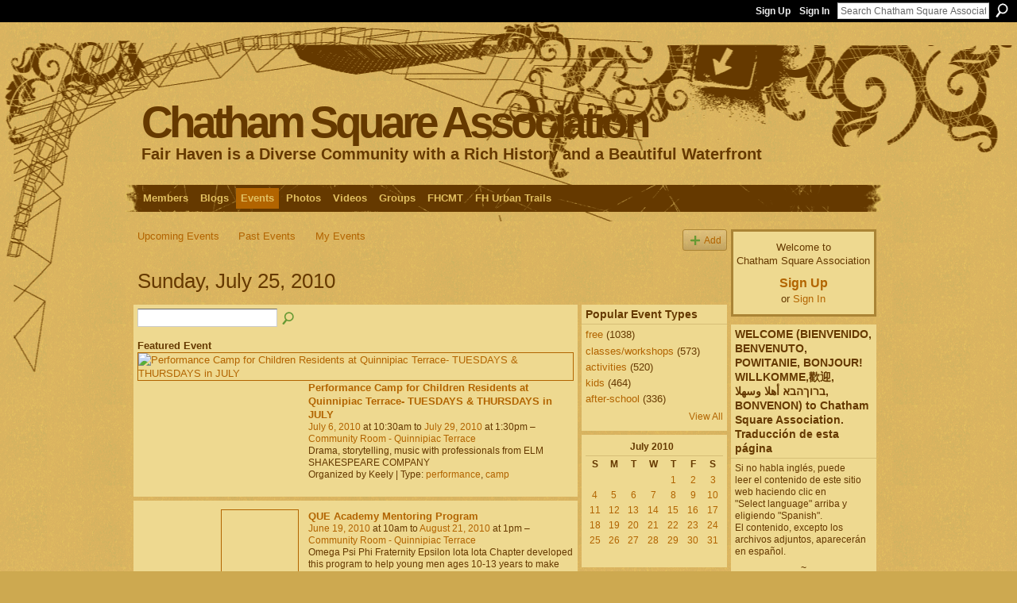

--- FILE ---
content_type: text/html; charset=UTF-8
request_url: https://chathamsquare.ning.com/events/event/listByDate?date=2010-07-25
body_size: 46412
content:
<!DOCTYPE html>
<html lang="en" xmlns:og="http://ogp.me/ns#">
    <head data-layout-view="default">
<script>
    window.dataLayer = window.dataLayer || [];
        </script>
<!-- Google Tag Manager -->
<script>(function(w,d,s,l,i){w[l]=w[l]||[];w[l].push({'gtm.start':
new Date().getTime(),event:'gtm.js'});var f=d.getElementsByTagName(s)[0],
j=d.createElement(s),dl=l!='dataLayer'?'&l='+l:'';j.async=true;j.src=
'https://www.googletagmanager.com/gtm.js?id='+i+dl;f.parentNode.insertBefore(j,f);
})(window,document,'script','dataLayer','GTM-T5W4WQ');</script>
<!-- End Google Tag Manager -->
            <meta http-equiv="Content-Type" content="text/html; charset=utf-8" />
    <title>Events - Chatham Square Association</title>
    <link rel="icon" href="https://chathamsquare.ning.com/favicon.ico" type="image/x-icon" />
    <link rel="SHORTCUT ICON" href="https://chathamsquare.ning.com/favicon.ico" type="image/x-icon" />
    <meta name="description" content="All Events on Sunday, July 25, 2010 | Welcome (Bienvenido, Benvenuto, Powitanie, Bonjour! Willkomme,歡迎, ברוךהבא أهلا وسهلا, Bonvenon) to Chatham Square online." />
    <meta name="keywords" content="Haven, Fairhaven, community, Fair, neighborhood, New" />
<meta name="title" content="Events" />
<meta property="og:type" content="website" />
<meta property="og:url" content="https://chathamsquare.ning.com/events/event/listByDate?date=2010-07-25" />
<meta property="og:title" content="Events" />
<meta property="og:image" content="https://storage.ning.com/topology/rest/1.0/file/get/2756119650?profile=UPSCALE_150x150">
<meta name="twitter:card" content="summary" />
<meta name="twitter:title" content="Events" />
<meta name="twitter:description" content="All Events on Sunday, July 25, 2010 | Welcome (Bienvenido, Benvenuto, Powitanie, Bonjour! Willkomme,歡迎, ברוךהבא أهلا وسهلا, Bonvenon) to Chatham Square online." />
<meta name="twitter:image" content="https://storage.ning.com/topology/rest/1.0/file/get/2756119650?profile=UPSCALE_150x150" />
<link rel="image_src" href="https://storage.ning.com/topology/rest/1.0/file/get/2756119650?profile=UPSCALE_150x150" />
<script type="text/javascript">
    djConfig = { preventBackButtonFix: false, isDebug: false }
ning = {"CurrentApp":{"premium":true,"iconUrl":"https:\/\/storage.ning.com\/topology\/rest\/1.0\/file\/get\/2756119650?profile=UPSCALE_150x150","url":"httpsChathamSquare.ning.com","domains":[],"online":true,"privateSource":true,"id":"ChathamSquare","appId":4922875,"description":"Welcome (Bienvenido, Benvenuto, Powitanie, Bonjour! Willkomme,\u6b61\u8fce, \u05d1\u05e8\u05d5\u05da\u05d4\u05d1\u05d0 \u0623\u0647\u0644\u0627 \u0648\u0633\u0647\u0644\u0627, Bonvenon) to Chatham Square online.","name":"Chatham Square Association","owner":"0197e79f9b98723a91d896930926df95","createdDate":"2010-01-21T03:17:34.000Z","runOwnAds":false,"category":{"Haven":null,"Fairhaven":null,"community":null,"Fair":null,"neighborhood":null,"New":null},"tags":["Haven","Fairhaven","community","Fair","neighborhood","New"]},"CurrentProfile":null,"maxFileUploadSize":5};
        (function(){
            if (!window.ning) { return; }

            var age, gender, rand, obfuscated, combined;

            obfuscated = document.cookie.match(/xgdi=([^;]+)/);
            if (obfuscated) {
                var offset = 100000;
                obfuscated = parseInt(obfuscated[1]);
                rand = obfuscated / offset;
                combined = (obfuscated % offset) ^ rand;
                age = combined % 1000;
                gender = (combined / 1000) & 3;
                gender = (gender == 1 ? 'm' : gender == 2 ? 'f' : 0);
                ning.viewer = {"age":age,"gender":gender};
            }
        })();

        if (window.location.hash.indexOf('#!/') == 0) {
        window.location.replace(window.location.hash.substr(2));
    }
    window.xg = window.xg || {};
xg.captcha = {
    'shouldShow': false,
    'siteKey': '6Ldf3AoUAAAAALPgNx2gcXc8a_5XEcnNseR6WmsT'
};
xg.addOnRequire = function(f) { xg.addOnRequire.functions.push(f); };
xg.addOnRequire.functions = [];
xg.addOnFacebookLoad = function (f) { xg.addOnFacebookLoad.functions.push(f); };
xg.addOnFacebookLoad.functions = [];
xg._loader = {
    p: 0,
    loading: function(set) {  this.p++; },
    onLoad: function(set) {
                this.p--;
        if (this.p == 0 && typeof(xg._loader.onDone) == 'function') {
            xg._loader.onDone();
        }
    }
};
xg._loader.loading('xnloader');
if (window.bzplcm) {
    window.bzplcm._profileCount = 0;
    window.bzplcm._profileSend = function() { if (window.bzplcm._profileCount++ == 1) window.bzplcm.send(); };
}
xg._loader.onDone = function() {
            if(window.bzplcm)window.bzplcm.start('ni');
        xg.shared.util.parseWidgets();    var addOnRequireFunctions = xg.addOnRequire.functions;
    xg.addOnRequire = function(f) { f(); };
    try {
        if (addOnRequireFunctions) { dojo.lang.forEach(addOnRequireFunctions, function(onRequire) { onRequire.apply(); }); }
    } catch (e) {
        if(window.bzplcm)window.bzplcm.ts('nx').send();
        throw e;
    }
    if(window.bzplcm) { window.bzplcm.stop('ni'); window.bzplcm._profileSend(); }
};
window.xn = { track: { event: function() {}, pageView: function() {}, registerCompletedFlow: function() {}, registerError: function() {}, timer: function() { return { lapTime: function() {} }; } } };</script>

<style type="text/css" media="screen,projection">
#xg_navigation ul div.xg_subtab ul li a {
    color:#FFFFFF;
    background:#8EC63F;
}
#xg_navigation ul div.xg_subtab ul li a:hover {
    color:#333333;
    background:#729E34;
}
</style>

<style type="text/css" media="screen,projection">
@import url("https://static.ning.com/socialnetworkmain/widgets/index/css/common.min.css?xn_version=1229287718");
@import url("https://static.ning.com/socialnetworkmain/widgets/events/css/component.min.css?xn_version=2271088567");

</style>

<style type="text/css" media="screen,projection">
@import url("/generated-69468fd6c44528-75983434-css?xn_version=202512201152");

</style>

<style type="text/css" media="screen,projection">
@import url("/generated-69468fd698e401-41923909-css?xn_version=202512201152");

</style>

<!--[if IE 6]>
    <link rel="stylesheet" type="text/css" href="https://static.ning.com/socialnetworkmain/widgets/index/css/common-ie6.min.css?xn_version=463104712" />
<![endif]-->
<!--[if IE 7]>
<link rel="stylesheet" type="text/css" href="https://static.ning.com/socialnetworkmain/widgets/index/css/common-ie7.css?xn_version=2712659298" />
<![endif]-->
<link rel="EditURI" type="application/rsd+xml" title="RSD" href="https://chathamsquare.ning.com/profiles/blog/rsd" />

    </head>
    <body>
<!-- Google Tag Manager (noscript) -->
<noscript><iframe src="https://www.googletagmanager.com/ns.html?id=GTM-T5W4WQ"
height="0" width="0" style="display:none;visibility:hidden"></iframe></noscript>
<!-- End Google Tag Manager (noscript) -->
                <div id="xn_bar">
            <div id="xn_bar_menu">
                <div id="xn_bar_menu_branding" >
                                    </div>

                <div id="xn_bar_menu_more">
                    <form id="xn_bar_menu_search" method="GET" action="https://chathamsquare.ning.com/main/search/search">
                        <fieldset>
                            <input type="text" name="q" id="xn_bar_menu_search_query" value="Search Chatham Square Association" _hint="Search Chatham Square Association" accesskey="4" class="text xj_search_hint" />
                            <a id="xn_bar_menu_search_submit" href="#" onclick="document.getElementById('xn_bar_menu_search').submit();return false">Search</a>
                        </fieldset>
                    </form>
                </div>

                            <ul id="xn_bar_menu_tabs">
                                            <li><a href="https://chathamsquare.ning.com/main/authorization/signUp?target=https%3A%2F%2Fchathamsquare.ning.com%2Fevents%2Fevent%2FlistByDate%3Fdate%3D2010-07-25">Sign Up</a></li>
                                                <li><a href="https://chathamsquare.ning.com/main/authorization/signIn?target=https%3A%2F%2Fchathamsquare.ning.com%2Fevents%2Fevent%2FlistByDate%3Fdate%3D2010-07-25">Sign In</a></li>
                                    </ul>
                        </div>
        </div>
        
        
        <div id="xg" class="xg_theme xg_widget_events xg_widget_events_event xg_widget_events_event_listByDate" data-layout-pack="classic">
            <div id="xg_head">
                <div id="xg_masthead">
                    <p id="xg_sitename"><a id="application_name_header_link" href="/">Chatham Square Association</a></p>
                    <p id="xg_sitedesc" class="xj_site_desc">Fair Haven is a Diverse Community with a Rich History and a Beautiful Waterfront</p>
                </div>
                <div id="xg_navigation">
                    <ul>
    <li id="xg_tab_members" class="xg_subtab"><a href="/profiles/members/"><span>Members</span></a></li><li id="xg_tab_blogs" class="xg_subtab"><a href="/profiles/blog/list"><span>Blogs</span></a></li><li id="xg_tab_events" class="xg_subtab this"><a href="/events"><span>Events</span></a></li><li id="xg_tab_photo" class="xg_subtab"><a href="/photo/album/list"><span>Photos</span></a></li><li id="xg_tab_video" class="xg_subtab"><a href="/video"><span>Videos</span></a></li><li id="xg_tab_groups" class="xg_subtab"><a href="/groups"><span>Groups</span></a></li><li id="xg_tab_xn4" class="xg_subtab"><a href="https://www.fhcmt.org/" target="_blank"><span>FHCMT</span></a></li><li id="xg_tab_xn3" class="xg_subtab"><a href="/profiles/blogs/fair-haven-trail-post-card-maps-are-in" target="_blank"><span>FH Urban Trails</span></a></li></ul>

                </div>
            </div>
            <div id="xg_ad_below_header" class="xg_ad xj_ad_below_header"><div class="xg_module module-plain  html_module module_text xg_reset" data-module_name="text"
        >
            <div class="xg_module_body xg_user_generated">
            <p></p>
        </div>
        </div>
</div>
            <div id="xg_body">
                
                <div class="xg_column xg_span-16 xj_classic_canvas">
                    <ul class="navigation easyclear">
	<li><a href="https://chathamsquare.ning.com/events/event/listUpcoming">Upcoming Events</a></li>
	<li><a href="https://chathamsquare.ning.com/events/event/listArchive">Past Events</a></li>
	<li><a href="https://chathamsquare.ning.com/events/event/listUserEvents?">My Events</a></li>
			<li class="right xg_lightborder navbutton"><a href="https://chathamsquare.ning.com/events/event/new?cancelTarget=https%3A%2F%2Fchathamsquare.ning.com%2Fevents%2Fevent%2FlistByDate%3Fdate%3D2010-07-25" class="xg_sprite xg_sprite-add">Add</a></li>
	</ul>
<div class="xg_headline">
<div class="tb"><h1>Sunday, July 25, 2010</h1>
    </div>
</div>
<div class="xg_column xg_span-12">
    <div class="xg_module module_searchbar">
    <div class="xg_module_body">
        <form action="https://chathamsquare.ning.com/events/event/search">
            <p class="left">
                                <input name="q" type="text" class="textfield" value=""  />
                                <a class="xg_icon xg_icon-search" title="Search Events" onclick="x$(this).parents('form').submit();" href="#">Search Events</a>
                            </p>
                    </form>
            </div>
</div>
    <div class="xg_module body_events_feature-single">
    <div class="xg_module_body">
        <h3>Featured Event</h3>
        <ul class="clist">
<li>
  <div class="ib>">
    <a href="https://chathamsquare.ning.com/events/performance-camp-for-children">
        <img src="https://storage.ning.com/topology/rest/1.0/file/get/986223061?profile=RESIZE_180x180&xj_event_default=1" alt="Performance Camp for Children Residents at Quinnipiac Terrace- TUESDAYS &amp; THURSDAYS in JULY" />    </a>
  </div>
    <div class="tb">        <h3><a href="https://chathamsquare.ning.com/events/performance-camp-for-children">Performance Camp for Children Residents at Quinnipiac Terrace- TUESDAYS &amp; THURSDAYS in JULY</a></h3>
        <p>
        <span class="item_date"><a href="https://chathamsquare.ning.com/events/event/listByDate?date=2010-07-06">July 6, 2010</a> at 10:30am to <a href="https://chathamsquare.ning.com/events/event/listByDate?date=2010-07-29">July 29, 2010</a> at 1:30pm – <a href="https://chathamsquare.ning.com/events/event/listByLocation?location=Community+Room+-+Quinnipiac+Terrace">Community Room - Quinnipiac Terrace</a>			</span>
			                <span class="item_info">Drama, storytelling, music with professionals from ELM SHAKESPEARE COMPANY</span>                <span class="item_contributor">Organized by Keely | Type: <a href="https://chathamsquare.ning.com/events/event/listByType?type=performance">performance</a>, <a href="https://chathamsquare.ning.com/events/event/listByType?type=camp">camp</a></span>
                            </p>
    </div></li>
        </ul>
    </div>
</div>
    <div class="xg_module">
	<div class="xg_module_body body_events_main">
<ul class="clist noDate"><li>
  <div class="ib>">
    <a href="https://chathamsquare.ning.com/events/que-academy-mentoring-program">
        			<span class="image" style="background-image:url('https://storage.ning.com/topology/rest/1.0/file/get/986223061?profile=RESIZE_180x180&xj_event_default=1');"><!-- --></span>
            </a>
  </div>
    <div class="tb">        <h3><a href="https://chathamsquare.ning.com/events/que-academy-mentoring-program">QUE Academy Mentoring Program</a></h3>
        <p>
        <span class="item_date"><a href="https://chathamsquare.ning.com/events/event/listByDate?date=2010-06-19">June 19, 2010</a> at 10am to <a href="https://chathamsquare.ning.com/events/event/listByDate?date=2010-08-21">August 21, 2010</a> at 1pm – <a href="https://chathamsquare.ning.com/events/event/listByLocation?location=Community+Room+-+Quinnipiac+Terrace">Community Room - Quinnipiac Terrace</a>			</span>
			                <span class="item_info">Omega Psi Phi Fraternity Epsilon lota lota Chapter developed this program to help young men ages 10-13 years to make good choices and progress towards becoming responsible, respectful and productive<a href="https://chathamsquare.ning.com/events/que-academy-mentoring-program">…</a></span>                <span class="item_contributor">Organized by Melanie Post | Type: <a href="https://chathamsquare.ning.com/events/event/listByType?type=mentoring">mentoring</a>, <a href="https://chathamsquare.ning.com/events/event/listByType?type=program">program</a></span>
                            </p>
    </div></li>
</ul><ul class="pagination smallpagination">
	<li class="left"><a href="https://chathamsquare.ning.com/events/event/listByDate?date=2010-07-24">&lt; Previous</a></li>
	<li class="right"><a href="https://chathamsquare.ning.com/events/event/listByDate?date=2010-07-26">Next &gt;</a></li>
</ul>
    </div>
    </div>
</div>
<div class="xg_column xg_span-4 xg_last">
    <div class="xg_module eventmodule">
    <div class="xg_module_head">
        <h2>Popular Event Types</h2>
    </div>
    <div class="xg_module_body">
        <ul class="nobullets">
            <li><a href="https://chathamsquare.ning.com/events/event/listByType?type=free">free</a> (1038)</li><li><a href="https://chathamsquare.ning.com/events/event/listByType?type=classes%2Fworkshops">classes/workshops</a> (573)</li><li><a href="https://chathamsquare.ning.com/events/event/listByType?type=activities">activities</a> (520)</li><li><a href="https://chathamsquare.ning.com/events/event/listByType?type=kids">kids</a> (464)</li><li><a href="https://chathamsquare.ning.com/events/event/listByType?type=after-school">after-school</a> (336)</li>        </ul>
                    <p class="right"><small><a href="https://chathamsquare.ning.com/events/event/listAllTypes">View All</a></small></p>
            </div>
</div><div class="calendarWrap">
  <div dojoType="Scroller"
      _buttonContainer="evt_cal_btn_container"
      _nextButton="evt_cal_next"
      _prevButton="evt_cal_last"
      _prevSeqId="2010-06"
      _nextSeqId="2010-09"
      _scrollBy="1"
      _threshold="2"
  	_url="https://chathamsquare.ning.com/events/event/getCalendar?">
  <div class="xg_module nopad"> <div class="xg_module_body">		<div class="calendar">
			<div>
			  <span class="calendar_head xg_module_head">
			    <span class="month">July</span>&nbsp;<span class="year">2010</span>
			  </span>
				<table>
					<thead>
						<tr><th title="Sunday">S</th><th title="Monday">M</th><th title="Tuesday">T</th><th title="Wednesday">W</th><th title="Thursday">T</th><th title="Friday">F</th><th title="Saturday">S</th></tr>
					</thead>
					<tbody>
<tr><td></td><td></td><td></td><td></td><td class="past xg_lightfont"><a href="https://chathamsquare.ning.com/events/event/listByDate?date=2010-07-1">1</a></td><td class="past xg_lightfont"><a href="https://chathamsquare.ning.com/events/event/listByDate?date=2010-07-2">2</a></td><td class="past xg_lightfont"><a href="https://chathamsquare.ning.com/events/event/listByDate?date=2010-07-3">3</a></td></tr><tr><td class="past xg_lightfont"><a href="https://chathamsquare.ning.com/events/event/listByDate?date=2010-07-4">4</a></td><td class="past xg_lightfont"><a href="https://chathamsquare.ning.com/events/event/listByDate?date=2010-07-5">5</a></td><td class="past xg_lightfont"><a href="https://chathamsquare.ning.com/events/event/listByDate?date=2010-07-6">6</a></td><td class="past xg_lightfont"><a href="https://chathamsquare.ning.com/events/event/listByDate?date=2010-07-7">7</a></td><td class="past xg_lightfont"><a href="https://chathamsquare.ning.com/events/event/listByDate?date=2010-07-8">8</a></td><td class="past xg_lightfont"><a href="https://chathamsquare.ning.com/events/event/listByDate?date=2010-07-9">9</a></td><td class="past xg_lightfont"><a href="https://chathamsquare.ning.com/events/event/listByDate?date=2010-07-10">10</a></td></tr><tr><td class="past xg_lightfont"><a href="https://chathamsquare.ning.com/events/event/listByDate?date=2010-07-11">11</a></td><td class="past xg_lightfont"><a href="https://chathamsquare.ning.com/events/event/listByDate?date=2010-07-12">12</a></td><td class="past xg_lightfont"><a href="https://chathamsquare.ning.com/events/event/listByDate?date=2010-07-13">13</a></td><td class="past xg_lightfont"><a href="https://chathamsquare.ning.com/events/event/listByDate?date=2010-07-14">14</a></td><td class="past xg_lightfont"><a href="https://chathamsquare.ning.com/events/event/listByDate?date=2010-07-15">15</a></td><td class="past xg_lightfont"><a href="https://chathamsquare.ning.com/events/event/listByDate?date=2010-07-16">16</a></td><td class="past xg_lightfont"><a href="https://chathamsquare.ning.com/events/event/listByDate?date=2010-07-17">17</a></td></tr><tr><td class="past xg_lightfont"><a href="https://chathamsquare.ning.com/events/event/listByDate?date=2010-07-18">18</a></td><td class="past xg_lightfont"><a href="https://chathamsquare.ning.com/events/event/listByDate?date=2010-07-19">19</a></td><td class="past xg_lightfont"><a href="https://chathamsquare.ning.com/events/event/listByDate?date=2010-07-20">20</a></td><td class="past xg_lightfont"><a href="https://chathamsquare.ning.com/events/event/listByDate?date=2010-07-21">21</a></td><td class="past xg_lightfont"><a href="https://chathamsquare.ning.com/events/event/listByDate?date=2010-07-22">22</a></td><td class="past xg_lightfont"><a href="https://chathamsquare.ning.com/events/event/listByDate?date=2010-07-23">23</a></td><td class="past xg_lightfont"><a href="https://chathamsquare.ning.com/events/event/listByDate?date=2010-07-24">24</a></td></tr><tr><td class="past xg_lightfont"><a href="https://chathamsquare.ning.com/events/event/listByDate?date=2010-07-25">25</a></td><td class="past xg_lightfont"><a href="https://chathamsquare.ning.com/events/event/listByDate?date=2010-07-26">26</a></td><td class="past xg_lightfont"><a href="https://chathamsquare.ning.com/events/event/listByDate?date=2010-07-27">27</a></td><td class="past xg_lightfont"><a href="https://chathamsquare.ning.com/events/event/listByDate?date=2010-07-28">28</a></td><td class="past xg_lightfont"><a href="https://chathamsquare.ning.com/events/event/listByDate?date=2010-07-29">29</a></td><td class="past xg_lightfont"><a href="https://chathamsquare.ning.com/events/event/listByDate?date=2010-07-30">30</a></td><td class="past xg_lightfont"><a href="https://chathamsquare.ning.com/events/event/listByDate?date=2010-07-31">31</a></td></tr><tr><td>&nbsp;</td><td>&nbsp;</td><td>&nbsp;</td><td>&nbsp;</td><td>&nbsp;</td><td>&nbsp;</td><td>&nbsp;</td></tr>					</tbody>
				</table>
			</div>
		</div>
</div></div><div class="xg_module nopad"> <div class="xg_module_body">		<div class="calendar">
			<div>
			  <span class="calendar_head xg_module_head">
			    <span class="month">August</span>&nbsp;<span class="year">2010</span>
			  </span>
				<table>
					<thead>
						<tr><th title="Sunday">S</th><th title="Monday">M</th><th title="Tuesday">T</th><th title="Wednesday">W</th><th title="Thursday">T</th><th title="Friday">F</th><th title="Saturday">S</th></tr>
					</thead>
					<tbody>
<tr><td class="past xg_lightfont"><a href="https://chathamsquare.ning.com/events/event/listByDate?date=2010-08-1">1</a></td><td class="past xg_lightfont"><a href="https://chathamsquare.ning.com/events/event/listByDate?date=2010-08-2">2</a></td><td class="past xg_lightfont"><a href="https://chathamsquare.ning.com/events/event/listByDate?date=2010-08-3">3</a></td><td class="past xg_lightfont"><a href="https://chathamsquare.ning.com/events/event/listByDate?date=2010-08-4">4</a></td><td class="past xg_lightfont"><a href="https://chathamsquare.ning.com/events/event/listByDate?date=2010-08-5">5</a></td><td class="past xg_lightfont"><a href="https://chathamsquare.ning.com/events/event/listByDate?date=2010-08-6">6</a></td><td class="past xg_lightfont"><a href="https://chathamsquare.ning.com/events/event/listByDate?date=2010-08-7">7</a></td></tr><tr><td class="past xg_lightfont"><a href="https://chathamsquare.ning.com/events/event/listByDate?date=2010-08-8">8</a></td><td class="past xg_lightfont"><a href="https://chathamsquare.ning.com/events/event/listByDate?date=2010-08-9">9</a></td><td class="past xg_lightfont"><a href="https://chathamsquare.ning.com/events/event/listByDate?date=2010-08-10">10</a></td><td class="past xg_lightfont"><a href="https://chathamsquare.ning.com/events/event/listByDate?date=2010-08-11">11</a></td><td class="past xg_lightfont"><a href="https://chathamsquare.ning.com/events/event/listByDate?date=2010-08-12">12</a></td><td class="past xg_lightfont"><a href="https://chathamsquare.ning.com/events/event/listByDate?date=2010-08-13">13</a></td><td class="past xg_lightfont"><a href="https://chathamsquare.ning.com/events/event/listByDate?date=2010-08-14">14</a></td></tr><tr><td class="past xg_lightfont"><a href="https://chathamsquare.ning.com/events/event/listByDate?date=2010-08-15">15</a></td><td class="past xg_lightfont"><a href="https://chathamsquare.ning.com/events/event/listByDate?date=2010-08-16">16</a></td><td class="past xg_lightfont"><a href="https://chathamsquare.ning.com/events/event/listByDate?date=2010-08-17">17</a></td><td class="past xg_lightfont"><a href="https://chathamsquare.ning.com/events/event/listByDate?date=2010-08-18">18</a></td><td class="past xg_lightfont"><a href="https://chathamsquare.ning.com/events/event/listByDate?date=2010-08-19">19</a></td><td class="past xg_lightfont"><a href="https://chathamsquare.ning.com/events/event/listByDate?date=2010-08-20">20</a></td><td class="past xg_lightfont"><a href="https://chathamsquare.ning.com/events/event/listByDate?date=2010-08-21">21</a></td></tr><tr><td class="past xg_lightfont">22</td><td class="past xg_lightfont">23</td><td class="past xg_lightfont">24</td><td class="past xg_lightfont">25</td><td class="past xg_lightfont">26</td><td class="past xg_lightfont">27</td><td class="past xg_lightfont">28</td></tr><tr><td class="past xg_lightfont">29</td><td class="past xg_lightfont">30</td><td class="past xg_lightfont">31</td><td></td><td></td><td></td><td></td></tr><tr><td>&nbsp;</td><td>&nbsp;</td><td>&nbsp;</td><td>&nbsp;</td><td>&nbsp;</td><td>&nbsp;</td><td>&nbsp;</td></tr>					</tbody>
				</table>
			</div>
		</div>
</div></div>  </div>
  <div id="evt_cal_btn_container" class="xg_module_foot" style="display:none">
      <p class="left"><a id="evt_cal_last" href="#" style="display:none">Last Month</a></p>
      <p class="right"><a id="evt_cal_next" href="#" style="display:none">Next Month</a></p>
  </div>
</div></div>

                </div>
                <div class="xg_column xg_span-4 xg_last xj_classic_sidebar">
                        <div class="xg_module" id="xg_module_account">
        <div class="xg_module_body xg_signup xg_lightborder">
            <p>Welcome to<br />Chatham Square Association</p>
                        <p class="last-child"><big><strong><a href="https://chathamsquare.ning.com/main/authorization/signUp?target=https%3A%2F%2Fchathamsquare.ning.com%2Fevents%2Fevent%2FlistByDate%3Fdate%3D2010-07-25">Sign Up</a></strong></big><br/>or <a href="https://chathamsquare.ning.com/main/authorization/signIn?target=https%3A%2F%2Fchathamsquare.ning.com%2Fevents%2Fevent%2FlistByDate%3Fdate%3D2010-07-25" style="white-space:nowrap">Sign In</a></p>
                    </div>
    </div>
<div class="xg_module html_module module_text xg_reset" data-module_name="text"
        >
        <div class="xg_module_head"><h2>WELCOME (BIENVENIDO, BENVENUTO, POWITANIE, BONJOUR! WILLKOMME,歡迎, ברוךהבא أهلا وسهلا, BONVENON) to Chatham Square Association.  Traducci&oacute;n de esta p&aacute;gina</h2></div>
        <div class="xg_module_body xg_user_generated">
            <div id="google_translate_element"></div>
<script type="text/javascript">
function googleTranslateElementInit() {
  new google.translate.TranslateElement({pageLanguage: 'en'}, 'google_translate_element');
}
</script><script src="//translate.google.com/translate_a/element.js?cb=googleTranslateElementInit" type="text/javascript">

</script>
<p>Si no habla inglés, puede<br />
leer el contenido de este sitio<br />
web haciendo clic en<br />
"Select language" arriba y<br />
eligiendo "Spanish".<br />
El contenido, excepto los<br />
archivos adjuntos, aparecerán en español.</p>
<div>
<div dir="ltr" class="gmail_signature" data-smartmail="gmail_signature">
<div dir="ltr">
<div dir="ltr">
<div dir="ltr">
<div dir="ltr">
<p style="text-align: center;"><font style="vertical-align: inherit;"><font style="vertical-align: inherit;">~</font></font></p>
<p><font style="vertical-align: inherit;"><font style="vertical-align: inherit;">Non-English speaking residents can read the content of this website by clicking on "Select Language" above and picking their preferred language. Once a language is selected all content with the exception of attachments will appear in that language.</font></font></p>
</div>
</div>
</div>
</div>
</div>
</div>
        </div>
        </div>
<div class="xg_module html_module module_text xg_reset" data-module_name="text"
        >
            <div class="xg_module_body xg_user_generated">
            <p></p>
        </div>
        </div>
<div class="xg_module html_module module_text xg_reset" data-module_name="text"
        >
        <div class="xg_module_head"><h2>Explore Living Here</h2></div>
        <div class="xg_module_body xg_user_generated">
            <p><strong>Waterfront Living</strong></p>
<p><a href="//www.brewery-square.com/" target="_blank" rel="noopener"><img class="align-center" style="display: block; margin-left: auto; margin-right: auto;" src="//storage.ning.com/topology/rest/1.0/file/get/3148431413?profile=RESIZE_180x180" width="150"  /></a></p>
<p>~~~~~~~~~~~~~~~~~~~~</p>
<p><strong>Didi Strode / Olivia Martson</strong></p>
<p><a href="//www.houlihanlawrence.com/offices/New_Haven" target="_blank" rel="noopener"><img class="align-full" src="//storage.ning.com/topology/rest/1.0/file/get/10455066456?profile=RESIZE_710x"  /></a>47 High St. New Haven</p>
<p><strong>~~~~~~~~~~~~~~~~~~~~</strong></p>
<p><a href="//www.homesnap.com/homes_for_sale/Connecticut/New_Haven/Fair_Haven/23918" target="_blank" rel="noopener">Find local homes for sale</a></p>
        </div>
        </div>
<div class="xg_module html_module module_text xg_reset" data-module_name="text"
        >
        <div class="xg_module_head"><h2>Five star senior community with a tradition of quality care</h2></div>
        <div class="xg_module_body xg_user_generated">
            <p><a href="//marywade.org/" target="_blank" rel="noopener"><img src="//storage.ning.com/topology/rest/1.0/file/get/10513280261?profile=RESIZE_710x" class="align-center"  /></a><a href="//maps.google.com/maps?q=118+Clinton+Avenue+New+Haven+CT&amp;daddr=118+Clinton+Ave,+New+Haven,+CT+06513&amp;hnear=0x89e7d76490c4f9cd:0xe519f273c7d7b075,118+Clinton+Ave,+New+Haven,+CT+06513&amp;gl=us&amp;t=m&amp;z=16" target="_blank" class="vt-p" rel="noopener">118 Clinton Avenue</a></p>
<p>203.562.7222</p>
<p><strong>~~~~~~~~~~~~~~~~~~~~~</strong></p>
<p><a href="//www.patriquinarchitects.com/" target="_blank" rel="noopener"><img src="//storage.ning.com/topology/rest/1.0/file/get/2227231711?profile=RESIZE_710x" class="align-full"  /></a></p>
<p><a href="//www.patriquinarchitects.com/" target="_blank" rel="noopener">20 Grand Avenue, New Haven</a></p>
        </div>
        </div>
<div class="xg_module html_module module_text xg_reset" data-module_name="text"
        >
        <div class="xg_module_head"><h2>Local Places to Eat</h2></div>
        <div class="xg_module_body xg_user_generated">
            <p><strong>J &amp;J Dominican Restaurant<br /></strong></p>
<p><strong><a href="//www.instagram.com/jandj_restaurante/" target="_blank" rel="noopener"><img src="//storage.ning.com/topology/rest/1.0/file/get/10513288878?profile=RESIZE_710x" class="align-left"  /></a></strong></p>
<p><span style="font-size: 10pt;"><strong><span class="LrzXr"><span style="color: #262626; font-family: -apple-system, BlinkMacSystemFont, 'Segoe UI', Roboto, Helvetica, Arial, sans-serif; font-style: normal; font-variant-ligatures: normal; font-variant-caps: normal; letter-spacing: normal; text-align: start; text-indent: 0px; text-transform: none; white-space: normal; word-spacing: 0px; -webkit-text-stroke-width: 0px; background-color: #fafafa; text-decoration-thickness: initial; text-decoration-style: initial; text-decoration-color: initial; display: inline !important; float: none;">244</span></span> <span class="LrzXr">Grand Avenue</span></strong></span></p>
<p><span style="color: #262626; font-family: -apple-system, BlinkMacSystemFont, 'Segoe UI', Roboto, Helvetica, Arial, sans-serif; font-size: 16px; font-style: normal; font-variant-ligatures: normal; font-variant-caps: normal; font-weight: 400; letter-spacing: normal; orphans: 2; text-align: start; text-indent: 0px; text-transform: none; white-space: normal; widows: 2; word-spacing: 0px; -webkit-text-stroke-width: 0px; background-color: #fafafa; text-decoration-thickness: initial; text-decoration-style: initial; text-decoration-color: initial; display: inline !important; float: none;">475. 238. 8020</span></p>
<p>~~~~~~~~~~~~~~~~~~~~</p>
<p></p>
<p><strong>La Molienda Peruvian Restaurant</strong></p>
<p><a href="//www.lamoliendarestaurantct.com" target="_blank" rel="noopener"><img class="align-center" src="//storage.ning.com/topology/rest/1.0/file/get/3148432359?profile=RESIZE_180x180&amp;profile=RESIZE_710x" width="173"  /></a><strong>113 Grand Avenue</strong></p>
<p><span style="font-size: 12pt;">203.562.0675</span></p>
<p>~~~~~~~~~~~~~~~~~~~</p>
<p></p>
<p><strong>El Coqui Puerto Rican Restaurant</strong></p>
<p><strong><a href="//www.facebook.com/pages/El-Coqui-Restaurant/105960026112922" target="_blank" rel="noopener"><img class="align-full" src="//storage.ning.com/topology/rest/1.0/file/get/3148432021?profile=RESIZE_180x180" width="173"  /></a></strong><strong>286 Grand Avenue</strong></p>
<table class="_1ta2 _3stp _3stn" role="presentation">
<tbody>
<tr id="vertex-info-item-phone">
<td class="_480u"><span id="gc-number-0" class="gc-cs-link" title="Call with Google Voice" style="font-size: 12pt;">203. 562.1757</span></td>
</tr>
</tbody>
</table>
<p><strong>~~~~~~~~~~~~~~~~~~~</strong></p>
<p></p>
<p></p>
<p><strong>Salsa's Authentic</strong></p>
<p><strong>Mexican Restaurant</strong></p>
<p><a href="//www.facebook.com/Salsas-Authentic-Mexican-Restaurant-1676873412593562" target="_blank" rel="noopener"><img class="align-center" src="//storage.ning.com/topology/rest/1.0/file/get/3148432423?profile=RESIZE_180x180&amp;profile=RESIZE_710x" width="173"  /></a></p>
<p><strong>99 Grand Avenue</strong></p>
<p class="p1"><span class="s1" style="font-size: 12pt;">203.752.1265</span></p>
<p>&#160;~~~~~~~~~~~~~~~~~~~</p>
        </div>
        </div>
<div class="xg_module html_module module_text xg_reset" data-module_name="text"
        >
            <div class="xg_module_body xg_user_generated">
            <p></p>
        </div>
        </div>
<div class="xg_module html_module module_text xg_reset" data-module_name="text"
        >
        <div class="xg_module_head"><h2>Fair Haven Pharmacy</h2></div>
        <div class="xg_module_body xg_user_generated">
            OPEN 7 Days a week. Lowest Prices Guaranteed. 10% discount on over the counter products if you mention CSNA.
<p><a href="//www.facebook.com/FairHavenRx/" target="_blank"><img src="//storage.ning.com/topology/rest/1.0/file/get/3148432544?profile=RESIZE_180x180" width="173" class="align-full"  /></a></p>
        </div>
        </div>
<div class="xg_module html_module module_text xg_reset" data-module_name="text"
        >
            <div class="xg_module_body xg_user_generated">
            <p></p>
        </div>
        </div>
<div class="xg_module html_module module_text xg_reset" data-module_name="text"
        >
        <div class="xg_module_head"><h2>Fair Haven Community Health Care</h2></div>
        <div class="xg_module_body xg_user_generated">
            <p><a href="//www.fhchc.org/" target="_blank" rel="noopener"><img src="//storage.ning.com/topology/rest/1.0/file/get/3148432578?profile=RESIZE_180x180" width="173" class="align-center"  /></a></p>
<p><a href="//www.hhs.gov/about/news/2019/08/20/hhs-awards-107-million-dollars-to-support-health-center-quality-improvement.html" target="_blank" rel="noopener"><img src="//storage.ning.com/topology/rest/1.0/file/get/3444041764?profile=RESIZE_710x" width="149" class="align-full"  /></a></p>
<p>Once again Fair Haven Community Health Care has been recognized as a high achieving health center by the U.S. Department of Health and Human Services (HRSA), and has received the gold level designation. This places FHCHC in the top 10% of the 1,400 community health centers across the country and reflects our strong commitment to high quality clinical care. The full announcement can be found&#160;<a href="//r20.rs6.net/tn.jsp?f=[base64]&amp;c=xtiVVewzPR4ewYJZdhTiEcyPxLe0hiYm-jQcqNnVGz9HVp-rAEXf5g==&amp;ch=J3vwjkGDJ-hGIjIFm95KLepnntc0-hvIRMN1AjU9enJqU-h0JMrvOA==">here.</a></p>
<p>We are proud and happy to have FHCHC as a community partner and a major employer in our community.&#160;</p>
        </div>
        </div>
<div class="xg_module html_module module_text xg_reset" data-module_name="text"
        >
        <div class="xg_module_head"><h2>Changing the odds for Children and Families</h2></div>
        <div class="xg_module_body xg_user_generated">
            <p><a href="//www.uwgnh.org/" target="_blank"><img src="//storage.ning.com/topology/rest/1.0/file/get/3148432654?profile=RESIZE_180x180" width="150" class="align-full"  /></a></p>
        </div>
        </div>
<div class="xg_module html_module module_text xg_reset" data-module_name="text"
        >
            <div class="xg_module_body xg_user_generated">
            <p></p>
    <p></p>
        </div>
        </div>
<div class="xg_module html_module module_text xg_reset" data-module_name="text"
        >
        <div class="xg_module_head"><h2>City of New Haven</h2></div>
        <div class="xg_module_body xg_user_generated">
            <p><a href="http://www.cityofnewhaven.com/police/" target="_blank" rel="noopener"><img src="https://storage.ning.com/topology/rest/1.0/file/get/3148433775?profile=RESIZE_180x180" class="align-full"  /></a><a href="https://www.facebook.com/NewHavenParks/" target="_blank" rel="noopener"><img src="https://storage.ning.com/topology/rest/1.0/file/get/3148435076?profile=RESIZE_180x180" width="150" class="align-center"  /></a></p>
        </div>
        </div>
<div class="xg_module html_module module_text xg_reset" data-module_name="text"
        >
        <div class="xg_module_head"><h2>Canoes, Kayaks &amp; more at:</h2></div>
        <div class="xg_module_body xg_user_generated">
            <p><a href="//www.quinnipiacrivermarina.com/" target="_blank" rel="noopener"><img class="align-center" src="//storage.ning.com/topology/rest/1.0/file/get/3148435082?profile=RESIZE_180x180" width="150"  /></a></p>
        </div>
        </div>
<div class="xg_module html_module module_text xg_reset" data-module_name="text"
        >
        <div class="xg_module_head"><h2>Imagine. Inform. Invest. Inspire.</h2></div>
        <div class="xg_module_body xg_user_generated">
            <p><a href="//www.cfgnh.org" target="_blank" rel="noopener"><img src="//storage.ning.com/topology/rest/1.0/file/get/1773695834?profile=RESIZE_710x" width="150" class="align-center"  /></a></p>
<p></p>
        </div>
        </div>

                </div>
            </div>
            <div id="xg_foot">
                <p class="left">
    © 2026             &nbsp; Created by <a href="/profile/AdamRendall757">Adam Rendall</a>.            &nbsp;
    Powered by<a class="poweredBy-logo" href="https://www.ning.com/" title="" alt="" rel="dofollow">
    <img class="poweredbylogo" width="87" height="15" src="https://static.ning.com/socialnetworkmain/widgets/index/gfx/Ning_MM_footer_wht@2x.png?xn_version=2105418020"
         title="Ning Website Builder" alt="Website builder | Create website | Ning.com">
</a>    </p>
    <p class="right xg_lightfont">
                    <a href="https://chathamsquare.ning.com/main/embeddable/list">Badges</a> &nbsp;|&nbsp;
                        <a href="https://chathamsquare.ning.com/main/authorization/signUp?target=https%3A%2F%2Fchathamsquare.ning.com%2Fmain%2Findex%2Freport" dojoType="PromptToJoinLink" _joinPromptText="Please sign up or sign in to complete this step." _hasSignUp="true" _signInUrl="https://chathamsquare.ning.com/main/authorization/signIn?target=https%3A%2F%2Fchathamsquare.ning.com%2Fmain%2Findex%2Freport">Report an Issue</a> &nbsp;|&nbsp;
                        <a href="https://chathamsquare.ning.com/main/authorization/termsOfService?previousUrl=https%3A%2F%2Fchathamsquare.ning.com%2Fevents%2Fevent%2FlistByDate%3Fdate%3D2010-07-25">Terms of Service</a>
            </p>

            </div>
        </div>
        
        <div id="xj_baz17246" class="xg_theme"></div>
<div id="xg_overlay" style="display:none;">
<!--[if lte IE 6.5]><iframe></iframe><![endif]-->
</div>
<!--googleoff: all--><noscript>
	<style type="text/css" media="screen">
        #xg { position:relative;top:120px; }
        #xn_bar { top:120px; }
	</style>
	<div class="errordesc noscript">
		<div>
            <h3><strong>Hello, you need to enable JavaScript to use Chatham Square Association.</strong></h3>
            <p>Please check your browser settings or contact your system administrator.</p>
			<img src="/xn_resources/widgets/index/gfx/jstrk_off.gif" alt="" height="1" width="1" />
		</div>
	</div>
</noscript><!--googleon: all-->
<script type="text/javascript" src="https://static.ning.com/socialnetworkmain/widgets/lib/core.min.js?xn_version=1651386455"></script>        <script>
            var sources = ["https:\/\/static.ning.com\/socialnetworkmain\/widgets\/lib\/js\/jquery\/jquery.ui.widget.js?xn_version=202512201152","https:\/\/static.ning.com\/socialnetworkmain\/widgets\/lib\/js\/jquery\/jquery.iframe-transport.js?xn_version=202512201152","https:\/\/static.ning.com\/socialnetworkmain\/widgets\/lib\/js\/jquery\/jquery.fileupload.js?xn_version=202512201152","https:\/\/storage.ning.com\/topology\/rest\/1.0\/file\/get\/12882199681?profile=original&r=1724772655","https:\/\/storage.ning.com\/topology\/rest\/1.0\/file\/get\/11108925857?profile=original&r=1684135538"];
            var numSources = sources.length;
                        var heads = document.getElementsByTagName('head');
            var node = heads.length > 0 ? heads[0] : document.body;
            var onloadFunctionsObj = {};

            var createScriptTagFunc = function(source) {
                var script = document.createElement('script');
                
                script.type = 'text/javascript';
                                var currentOnLoad = function() {xg._loader.onLoad(source);};
                if (script.readyState) { //for IE (including IE9)
                    script.onreadystatechange = function() {
                        if (script.readyState == 'complete' || script.readyState == 'loaded') {
                            script.onreadystatechange = null;
                            currentOnLoad();
                        }
                    }
                } else {
                   script.onerror = script.onload = currentOnLoad;
                }

                script.src = source;
                node.appendChild(script);
            };

            for (var i = 0; i < numSources; i++) {
                                xg._loader.loading(sources[i]);
                createScriptTagFunc(sources[i]);
            }
        </script>
    <script type="text/javascript">
if (!ning._) {ning._ = {}}
ning._.compat = { encryptedToken: "<empty>" }
ning._.CurrentServerTime = "2026-01-21T00:04:59+00:00";
ning._.probableScreenName = "";
ning._.domains = {
    base: 'ning.com',
    ports: { http: '80', ssl: '443' }
};
ning.loader.version = '202512201152'; // DEP-251220_1:477f7ee 33
djConfig.parseWidgets = false;
</script>
    <script type="text/javascript">
        xg.token = '';
xg.canTweet = false;
xg.cdnHost = 'static.ning.com';
xg.version = '202512201152';
xg.useMultiCdn = true;
xg.staticRoot = 'socialnetworkmain';
xg.xnTrackHost = null;
    xg.cdnDefaultPolicyHost = 'static';
    xg.cdnPolicy = [];
xg.global = xg.global || {};
xg.global.currentMozzle = 'events';
xg.global.userCanInvite = false;
xg.global.requestBase = '';
xg.global.locale = 'en_US';
xg.num_thousand_sep = ",";
xg.num_decimal_sep = ".";
(function() {
    dojo.addOnLoad(function() {
        if(window.bzplcm) { window.bzplcm.ts('hr'); window.bzplcm._profileSend(); }
            });
            ning.loader.require('xg.events.Scroller', function() { xg._loader.onLoad('xnloader'); });
    })();    </script>
<script type="text/javascript">
var gaJsHost = (("https:" == document.location.protocol) ? "https://ssl." : "http://www.");
document.write(unescape("%3Cscript src='" + gaJsHost + "google-analytics.com/ga.js' type='text/javascript'%3E%3C/script%3E"));
</script>
<script type="text/javascript">
try {
var pageTracker = _gat._getTracker("UA-16334227-1");
pageTracker._trackPageview();
} catch(err) {}</script>

<script src="//cdn.wibiya.com/Toolbars/dir_0652/Toolbar_652087/Loader_652087.js" type="text/javascript"></script><noscript><a href="http://www.wibiya.com/">Web Toolbar by Wibiya</a></noscript>

<!-- Fix of the navigation menu -->
<script>
x$('base').attr('href','http://chathamsquare.ning.com');
</script>

<!-- Fix of the chat -->
<script src="https://chathamsquare.ning.com/xn_resources/widgets/lib/js/tinymce/tinymce.min.js"></script>
<!-- Google Translate -->
<div id="tmp_translatenbar" style="display:none;">
<div id="google_translate_element"></div>
<script type="text/javascript">// <![CDATA[
function googleTranslateElementInit() {
new google.translate.TranslateElement({
pageLanguage: 'en',
layout: google.translate.TranslateElement.InlineLayout.SIMPLE
}, 'google_translate_element');
}
// ]]></script>
<script src="//translate.google.com/translate_a/element.js?cb=googleTranslateElementInit" type="text/javascript">// <![CDATA[

// ]]></script>
</div>
<script type="text/javascript">
if (typeof(x$) != 'undefined') {
x$("div.ningbar.cf").prepend('<div style="float:left;padding-right:20px;" id="translatenbar"></div>');
var t_translatenbarCode = document.getElementById('tmp_translatenbar');
var translatenbarCode = document.getElementById('translatenbar');
translatenbarCode.innerHTML = t_translatenbarCode.innerHTML;
}
</script>
<!-- End Google Translate --><script><script>
    document.addEventListener("DOMContentLoaded", function () {
        if (!dataLayer) {
            return;
        }
        var handler = function (event) {
            var element = event.currentTarget;
            if (element.hasAttribute('data-track-disable')) {
                return;
            }
            var options = JSON.parse(element.getAttribute('data-track'));
            dataLayer.push({
                'event'         : 'trackEvent',
                'eventType'     : 'googleAnalyticsNetwork',
                'eventCategory' : options && options.category || '',
                'eventAction'   : options && options.action || '',
                'eventLabel'    : options && options.label || '',
                'eventValue'    : options && options.value || ''
            });
            if (options && options.ga4) {
                dataLayer.push(options.ga4);
            }
        };
        var elements = document.querySelectorAll('[data-track]');
        for (var i = 0; i < elements.length; i++) {
            elements[i].addEventListener('click', handler);
        }
    });
</script>


    </body>
</html>
